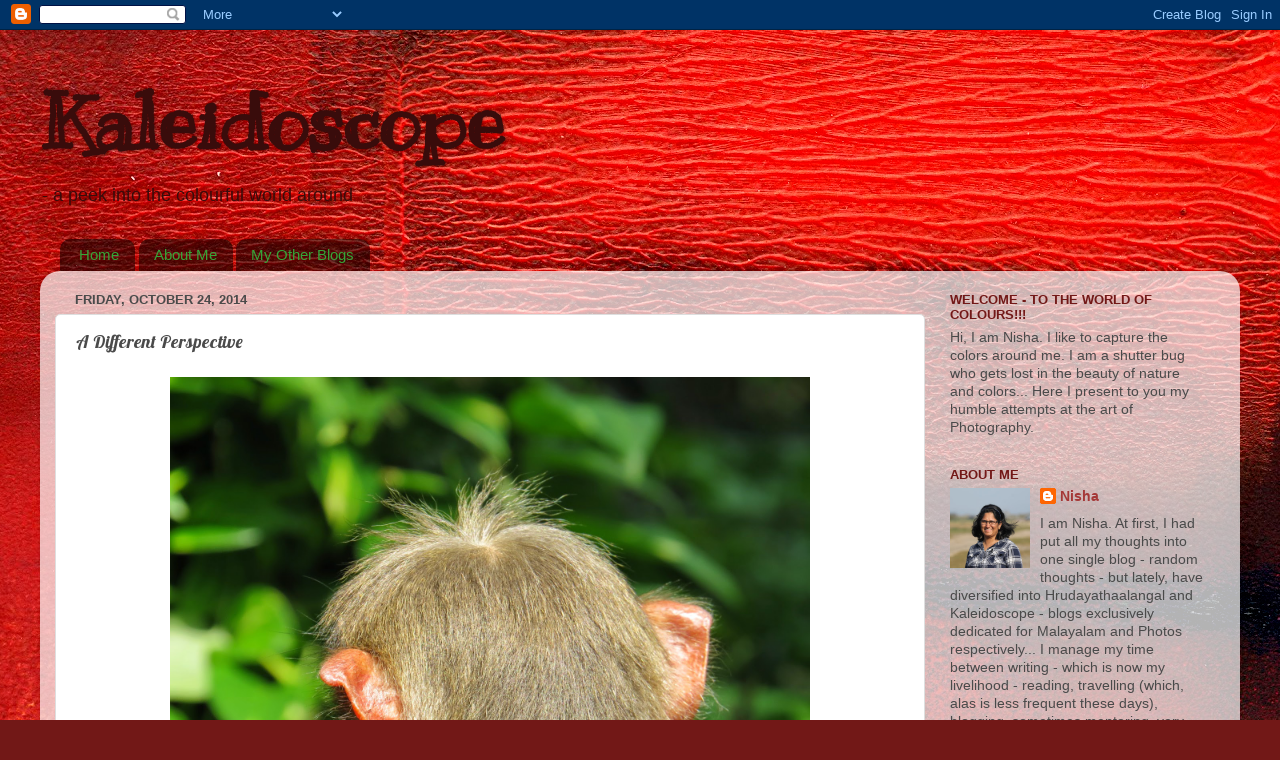

--- FILE ---
content_type: text/html; charset=UTF-8
request_url: http://www.lensandaperture.in/b/stats?style=BLACK_TRANSPARENT&timeRange=ALL_TIME&token=APq4FmBQDDrePX3Uoo18NINlRymnKxR5o49umdZctzK9uiHuPOZ9O_U5S7e7Pc9pPmiw1s8IgOsBkr4c4bOBeTYHZewZxZWQ0A
body_size: 266
content:
{"total":176923,"sparklineOptions":{"backgroundColor":{"fillOpacity":0.1,"fill":"#000000"},"series":[{"areaOpacity":0.3,"color":"#202020"}]},"sparklineData":[[0,18],[1,34],[2,28],[3,23],[4,44],[5,59],[6,47],[7,18],[8,29],[9,30],[10,32],[11,60],[12,93],[13,37],[14,18],[15,19],[16,26],[17,44],[18,71],[19,73],[20,86],[21,47],[22,68],[23,18],[24,21],[25,24],[26,32],[27,62],[28,26],[29,10]],"nextTickMs":1200000}